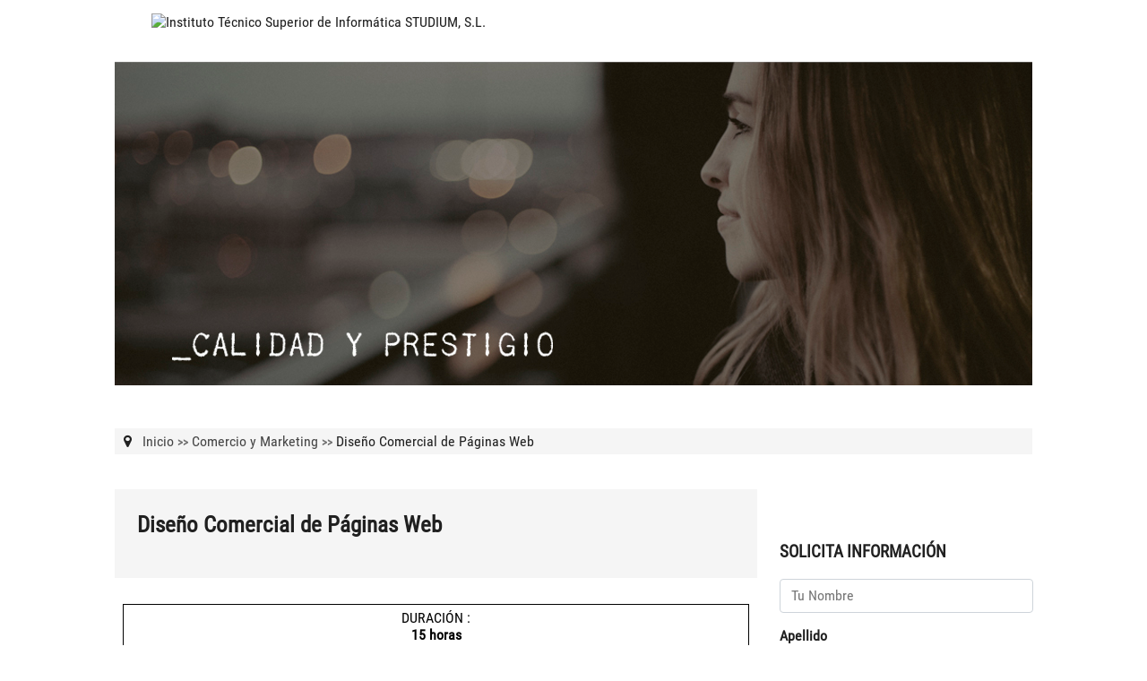

--- FILE ---
content_type: text/html; charset=utf-8
request_url: https://catalogo.grupostudium.com/curso-de-diseno-comercial-de-paginas-web-16724-6.html
body_size: 5075
content:


<!DOCTYPE html>

<html>
<head runat="server">
    <meta http-equiv="X-UA-Compatible" content="IE=edge,chrome=1">
    <title></title>
    <meta name="description" content="">
    <meta name="viewport" content="width=device-width, initial-scale=1">
    
    
   
    <meta name="robots" content="noindex,nofollow" />


    
    <link rel="apple-touch-icon" href="apple-touch-icon.png">

    <!-- css -->
    <link rel="stylesheet" href="Content/normalize.min.css">
    <link rel="stylesheet" href="Content/font-awesome.min.css">
    <link rel="stylesheet" href="Content/style.css" type="text/css" media="screen" />
    <link rel="stylesheet" href="Content/Print.css" type="text/css" media="print" />




    <!-- js -->
    <script type="text/javascript" src="https://code.jquery.com/jquery-1.10.2.min.js"></script>
    <script type="text/javascript" src="/Scripts/jquery.extras.min.js"></script>
    <script type="text/javascript" src="/Scripts/script.js"></script>
    <script type="text/javascript" src="/Scripts/functions.js"></script>
    <script type="text/javascript" src="/Scripts/modernizr-2.8.3-respond-1.4.2.min.js"></script>
 
 
 
</head>
<body class="smooth">


<div class="wrapper">


	    <!-- #logo prescriptor/agrupado -->
	    <div class="horizontal-95" id="logosCabecera">
                <div class="square30-container-mid LogoP">

                                <a href="/"><img class="blocked" style="max-width:100%;max-height:100px;margin:0 auto;" alt="Instituto T&#233;cnico Superior de Inform&#225;tica STUDIUM, S.L."  src="http://campus.grupostudium.com/Logos/VEL/grupostudium/logo.png" ></a>
                  </div>  
 


        </div>
 


	    <div class="horizontal-50" id="logosCabecera-Responsive">
                <div class="square30-container LogoP">
                    
                        <a href="/"><img class="blocked" style="max-width:100%;max-height:100px;margin:0 auto;" alt="Instituto T&#233;cnico Superior de Inform&#225;tica STUDIUM, S.L."  src="http://campus.grupostudium.com/Logos/VEL/grupostudium/logo.png" ></a>
                </div>

 
        </div>

            <div class="topH">&nbsp;</div>    
        
 

        <!-- /#logo prescriptor/agrupado -->
        


	    <!-- #banner -->
        
<div class="horizontal-container">
        
        <img class="agrupadoBanner"  src="Content/images/cabecera_sinlogos.jpg" alt="banner catalogo"/> 
   
</div>
	    <!-- /#banner -->
 
		<!-- #buscador -->		
					
		<div class="separator">&nbsp;</div>
				
		<!-- #buscador -->
            <script>
                $(document).ready(function () {
                    $('#buscador').click(
                                    function () {
                                       

                                        if (($('#input_buscacurso').val() == '') || ($('#input_buscacurso').val() == 'Busca tu curso')) {
                                            $('#input_buscacurso').css('background-color', '#f88585');
                                            //evt.preventDefault();
                                        } else {
                                            $('#analizar').submit();
                                        }
                                    });



                    $('#input_buscacurso').keyup(function (e) {
                        if (($('#input_buscacurso').val() == '') || ($('#input_buscacurso').val() == 'Busca tu curso')) {
                            $('#input_buscacurso').css('background-color', '#f88585');
                            e.preventDefault();
                        } else if (e.keyCode == 13) {
                            $('#analizar').submit();
                        }
                    });
 

                });
        </script>
              
        <div class="horizontal-container box-buscador">


               <div class="horizontal-container">
                </div>
              
 
         </div>
            


		<!-- /#buscador -->
				
		<div class="separator">&nbsp;</div>


 





         



<!--Contenido de la ficha-->

    <!-- #migas -->
    <div class="horizontal-container">
        <div class="breadCrumbs">
                         
            
<i class="fa fa-map-marker"></i>
<span>&nbsp;</span>


    <a class="bread" href="/">Inicio</a> 

            

                <span class="sm lightgrey"><strong>>></strong></span> 
                <a class="bread" href="comercio-y-marketing-44-6.html">Comercio y Marketing</a>

            <span class="sm lightgrey"><strong>>></strong></span>
            Dise&#241;o Comercial de P&#225;ginas Web
        </div>
    </div>
    <div class="separator-10">&nbsp;</div>
    <!-- /#migas -->
    <div class="square70-np">
        <div class="square-intro">
            <span class="innerCabecera bg"><strong>Dise&#241;o Comercial de P&#225;ginas Web</strong></span>

        </div>
        
            <div class="horizontal-elements-tb">
                <div class="horizontal-row">

	                    <div class="taButtons">DURACIÓN : <br /><strong>15 horas</strong></div>
            	    
                        
                    


		 	    </div>

            </div>
            <div class="separator-10" >&nbsp;</div>


        
        
        


    <div class="separator-10" >&nbsp;</div>

    <!-- #thetabs -->
    <div class="tabContainer">
        <nav>
			<ul class="thisTabs">

                    <li id="trtab01" class="yt">Objetivos</li>

                    <li id="trtab02" class="yt">Programa</li>








 
			</ul>
		</nav>
    </div>

    <div class="clearfix"></div>

            <div class="ficha-informacion" id="tabcontent01">
                <div class="cuerpo_tarjeta"><br/><UL><LI>Adoptar criterios comerciales en el diseño de páginas para la comercialización aplicando técnicas de venta adecuadas.</LI></UL></div>
            </div>

            <div class="ficha-informacion" id="tabcontent02">
                
                <div class="cuerpo_tarjeta"><br/><P>1. El internauta como cliente potencial y real.</P><P>2. Criterios comerciales en el diseño de páginas web.</P><P>3. Tiendas virtuales.</P><P>4. Medios de pago en Internet.</P><P>5. Conflictos y reclamaciones de clientes.</P><P>6. Aplicaciones a nivel usuario para el diseño de páginas web comerciales: gestión de contenidos </P></div>
            </div>



 
    
 



    </div>
    <!--Menú temáticas y formulario -->
    <div class="square30-sp">


        <div class="separator-20">&nbsp;</div>

 
<form action="/FormularioInformacion" id="IdFormularioSolicitudFicha" method="post">    <h3 class="mini3"><strong>SOLICITA INFORMACIÓN</strong></h3>
	<div class="clear"></div>			 	
        <div class="form-group">
              
              <input class="form-control required" data-val="true" data-val-length="El campo Nombre debe ser una cadena con una longitud m&amp;#225;xima de 50." data-val-length-max="50" data-val-required=" " id="nombre" name="Nombre" placeholder="Tu Nombre" type="text" value="" />
              <span class="field-validation-valid" data-valmsg-for="Nombre" data-valmsg-replace="false">Falta el nombre.</span> 
              
        </div>
        <div class="form-group">
            <label for="nombre"><strong>Apellido</strong></label> 
                <input class="form-control required" data-val="true" data-val-length="El campo Apellidos debe ser una cadena con una longitud m&amp;#225;xima de 75." data-val-length-max="75" data-val-required=" " id="apellido" name="Apellido1" placeholder="Tus Apellidos" type="text" value="" />
                <span class="field-validation-valid" data-valmsg-for="Apellido1" data-valmsg-replace="false">Faltan los apellidos.</span>
              <small class="form-text text-muted nombreHelp">Introduce tu apellido.</small>
        </div>
        <div class="form-group">
            <label for="nombre"><strong>Email</strong></label>
              <input class="form-control required" data-val="true" data-val-email=" " data-val-length="El campo Email debe ser una cadena con una longitud m&amp;#225;xima de 50." data-val-length-max="50" data-val-required=" " id="email" name="Email" placeholder="Tu Email" type="text" value="" />
              <span class="field-validation-valid" data-valmsg-for="Email" data-valmsg-replace="false">Falta el Email.</span> 
              <small class="form-text text-muted nombreHelp">Introduce tu email.</small>
        </div>
        <div class="form-group">
            <label for="nombre"><strong>Telefono</strong></label>
              <input class="form-control required" data-val="true" data-val-digits=" " data-val-length=" " data-val-length-max="15" data-val-length-min="7" id="telefono" name="Telefono1" placeholder="Tu teléfono" type="text" value="" />
              <span class="field-validation-valid" data-valmsg-for="Telefono1" data-valmsg-replace="false">Falta el tel&#233;fono.</span> 
              <small class="form-text text-muted nombreHelp">Introduce tu telefono.</small>
        </div>
        <div class="form-group">
            <label for="nombre"><strong>Comentarios</strong></label>
            <textarea class="form-control" cols="20" id="Comentarios" maxlenght="150" name="Comentarios" rows="2" size="15" type="text" value="">
</textarea>
            <span class="field-validation-valid" data-valmsg-for="Comentarios" data-valmsg-replace="true"></span>
            <small class="form-text text-muted nombreHelp">Más información que desees transmitirnos.</small>
        </div>
        <div>
             <input data-val="true" data-val-number="The field Pa&amp;#237;s must be a number." data-val-range=" " data-val-range-max="2147483647" data-val-range-min="1" data-val-required=" " id="IdPaises" name="IdPaises" type="hidden" value="" />
             <input data-val="true" data-val-number="The field IdAccionesFormativasPortales must be a number." id="IdAccionesFormativasPortales" name="IdAccionesFormativasPortales" type="hidden" value="16724" />

        </div>
<table id="tabla_captcha" style='border:1px solid #ACACAC;margin:0px auto;'><tr><td colspan='3' style='text-align:center;'><span style='font-size:10px'>Introduzca texto de la imagen</span></td></tr><tr><td style='vertical-align:top!important;text-align:center;'><img alt='Captcha imagen' src='' class='Vertice_Captcha' id='Vertice_Captcha_d84dd730-220a-41c0-89ee-ca816a05ab3b' /></td><td style='vertical-align:top!important;text-align:center;'><input type='text' style='text-align:center;padding:0px;font-weight:bold;font-size:13px;height:30px;width:54px;' id='Vertice_Captcha_Input_d84dd730-220a-41c0-89ee-ca816a05ab3b'  name='Vertice_Captcha_Input_d84dd730-220a-41c0-89ee-ca816a05ab3b'/></td><td style='vertical-align:middle!important'><img alt='Recargar imagen' src='Content/images/descarga.png' onclick="getCaptcha('Vertice_Captcha_d84dd730-220a-41c0-89ee-ca816a05ab3b');"/></td></tr></table><script type='text/javascript'>getCaptcha('Vertice_Captcha_d84dd730-220a-41c0-89ee-ca816a05ab3b');</script>            <div class="form-group"> 
                    <input data-val="true" data-val-checkrequired=" " data-val-checkrequired-param="" data-val-required="El campo AceptoCondiciones es obligatorio." id="AceptoCondiciones" name="AceptoCondiciones" type="checkbox" value="true" /><input name="AceptoCondiciones" type="hidden" value="false" /><span class="formulabel"> Acepto <a href="https://catalogo.grupostudium.com/lopd.html" target="_blank">política de privacidad</a></span>
                    <span class="field-validation-valid" data-valmsg-for="AceptoCondiciones" data-valmsg-replace="true" id="ValidadorAceptoCondiciones"></span> 
            </div>
         <input id="enviame" type="submit" value="ENVIAR" class="btn btn-orange w100" onclick="if(validateCaptcha('IdFormularioSolicitudFicha')){ return ValidarFormulario(); }else{return false;}" />
</form>    
<script type="text/javascript">
    function ValidarFormulario() {
        if ($('#Nombre').val() == "" || $('#Apellido1').val() == "" || $('#Email').val() == "" || $('#Telefono1').val() == "") {
 
            $("input").each(function () {
                if (!$('input').val()) {
                    $(this).addClass('input-validation-error');
                    $("#enviame").removeClass('input-validation-error');
                }
            });

            alert("Cumplimente correctamente el formulario.");
            return false;
        }
        else
            return true;
        } 
</script>

        <div class="separator-20">&nbsp;</div>

    </div>
    <div class="clear"></div>



    <div id="iframedialog" style="display:none;">
        <iframe src="" style="width:100%;height:100%;"></iframe>
    </div>

        <!-- Google Analytics: -->
        <script>
            (function (b, o, i, l, e, r) {
                b.GoogleAnalyticsObject = l; b[l] || (b[l] =
            function () { (b[l].q = b[l].q || []).push(arguments) }); b[l].l = +new Date;
                e = o.createElement(i); r = o.getElementsByTagName(i)[0];
                e.src = '//www.google-analytics.com/analytics.js';
                r.parentNode.insertBefore(e, r)
            } (window, document, 'script', 'ga'));
            ga('create', 'UA-XXXXX-X', 'auto'); ga('send', 'pageview');
        </script>

</div>

</div>



<div class="infoCentro">

    <div class="horizontal-85" id="datLegal">

		            <div class="horizontal-elements-tb toBottom">
		 	            <div class="horizontal-row">
                           <div class="square60-footer-container">  
                                  
                                          <a href="aviso-legal.html" class="flink" target ="_blank">Aviso Legal</a>     
                                  
                                        <span> | <a href="lopd.html" class="flink" target ="_blank">Política de Privacidad</a></span>    

                                        <span> | <a href="uso-cookies.html" class="flink" target ="_blank">Uso de Cookies</a></span>            
                                
                                

                            </div>
 
                  
                               <div class="square40-footer-container tRight"> 

                                
                                
                               
                                   <span class="phoner"><i class="fa fa-mobile mlft10 xl"></i>&nbsp;954 539952&nbsp;</span> 
                                     
                               </div>
 
    	 	            </div>
		            </div>
   </div>  

    <div class="horizontal-85" id="datLegal-Responsive">

                            <div class="separator-10">&nbsp;</div>

		                    <div class="horizontal-container tCenter"> 
                                <a href="aviso-legal.html" class="flink" target ="_blank">Aviso Legal</a> 
                                | <a href="lopd.html" class="flink" target ="_blank">Política de Privacidad</a> 
                                | <a href="uso-cookies.html" class="flink" target ="_blank">Uso de Cookies</a>
                            </div>

                            <div class="separator-5">&nbsp;</div>
    
                             
                               <div class="horizontal-container tCenter">


                                

                                    <span class="phoner mlft20"><i class="fa fa-mobile mlft10 xl"></i>&nbsp;954 539952 &nbsp;</span>
                               </div>


		 	            </div>
		            </div>

    
</body>
</html>


--- FILE ---
content_type: application/javascript
request_url: https://catalogo.grupostudium.com/Scripts/script.js
body_size: 779
content:
$(document).ready(
function () {
    $('.openFichaDialog').click(function (e) {
        var src = $(this).attr('href');

        if ($("#iframedialog")) {
            $("#iframedialog").remove();
        }

        $('<div id="iframedialog"><iframe frameborder="no" style="width:100%;height:100%;min-height:600px"></iframe></div>').appendTo('body');

        $('#iframedialog iframe').attr('src', src);
        $('#iframedialog').dialog({
            show: {
                effect: "fade",
                duration: 500
            },
            hide: {
                effect: "fade",
                duration: 500
            },
            width: 1000,
            height: 'auto',
            resizable: false,
            title: 'Información del curso',
            modal: true,
            buttons: {
                "Cerrar": function () {
                    $(this).dialog("close");
                }
            },
            autoOpen: true,
            minHeight:600
        });

        e.preventDefault();

    });
}
);

//VALIDADOR CHECK//
jQuery.validator.unobtrusive.adapters.add("checkrequired", function (options) {
    if (options.element.tagName.toUpperCase() == "INPUT" && options.element.type.toUpperCase() == "CHECKBOX") {
        options.rules["required"] = true;
        if (options.message) {
            options.messages["required"] = options.message;
        }
    }
});
//END VALIDADOR CHECK//